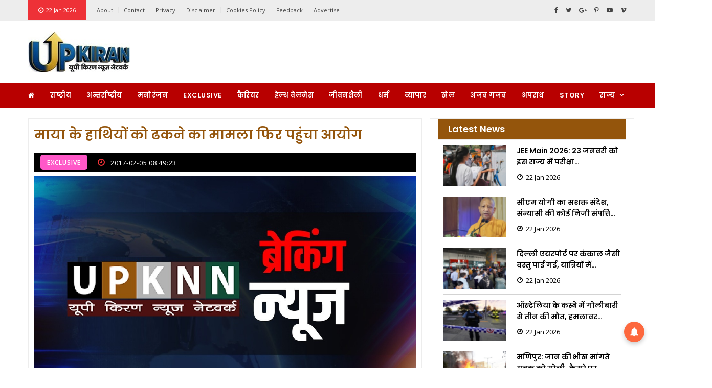

--- FILE ---
content_type: text/html; charset=UTF-8
request_url: https://upkiran.org/%E0%A4%AE%E0%A4%BE%E0%A4%AF%E0%A4%BE%E0%A4%B5%E0%A4%A4%E0%A5%80-%E0%A4%95%E0%A5%80-%E0%A4%AE%E0%A5%82%E0%A4%B0%E0%A5%8D%E0%A4%A4%E0%A4%BF-%E0%A4%94%E0%A4%B0-%E0%A4%B9%E0%A4%BE%E0%A4%A5%E0%A4%BF
body_size: 9500
content:
<!doctype html>
<html class="no-js" lang="en">


<!-- Mirrored from template.hasthemes.com/khobor/khobor/index.html by HTTrack Website Copier/3.x [XR&CO'2014], Mon, 28 Nov 2022 07:10:01 GMT -->
<head>
    <title>माया के हाथियों को ढकने का मामला फिर पहुंचा आयोग:</title>
    <meta charset="UTF-8">
    <meta name="keywords" content="">
    <meta name="description" content="">
    <meta name="tags" content="">
    <meta name="author" content="">
    <meta name="referrer" content="">
    <meta name="robots" content="">

    <meta property="fb:profile_id" content="UP Kiran">

    <meta property="og:locale" content="en_US">
    <meta property="og:site_name" content="UP Kiran">
    <meta property="og:type" content="article">
    <meta property="og:url" content="https://upkiran.org/%e0%a4%ae%e0%a4%be%e0%a4%af%e0%a4%be%e0%a4%b5%e0%a4%a4%e0%a5%80-%e0%a4%95%e0%a5%80-%e0%a4%ae%e0%a5%82%e0%a4%b0%e0%a5%8d%e0%a4%a4%e0%a4%bf-%e0%a4%94%e0%a4%b0-%e0%a4%b9%e0%a4%be%e0%a4%a5%e0%a4%bf">
    <meta property="og:title" content="माया के हाथियों को ढकने का मामला फिर पहुंचा आयोग:">
    <meta property="og:description" content="लखनऊ।। विधानसभा चुनाव के दौरान बीएसपी सुप्रीमो मायावती की ओर से लखनऊ के अम्बेडकर स्मारक में करोड़ों रुपये खर्च करके जयपुरी पत्थरों से बनाए गए छोटे-बड़े हाथियों&#8230;">
    <meta property="og:image" content="https://upkiran.org/wp-content/uploads/default/noimage.jpg" itemprop="image">
    <meta property="og:image:width" content="256">
    <meta property="og:image:height" content="256">
    <meta property="og:updated_time" content="Sun, 05 Feb 2017 08:49:23 +0530" />
    <meta property="og:see_also" content="">
    <meta property="og:see_also" content="">

    <meta name="twitter:card" content="summary_large_image">
    <meta name="twitter:site" content="UP Kiran">
    <meta name="twitter:creator" content="">
    <meta name="twitter:title" content="माया के हाथियों को ढकने का मामला फिर पहुंचा आयोग:">
    <meta name="twitter:image" content="https://upkiran.org/wp-content/uploads/default/noimage.jpg">
    <meta name="twitter:image:width" content="800">
    <meta name="twitter:image:height" content="418">
    <meta name="google-site-verification" content="">

    <meta name="viewport" content="width=device-width, initial-scale=1.0">
    <meta http-equiv="X-UA-Compatible" content="IE=edge" />
    <meta http-equiv="X-UA-Compatible" content="ie=edge">
    <!-- Favicon -->
    <link rel="shortcut icon" type="image/x-icon" href="https://upkiran.org/wp-content/uploads/default/1843815851.jpeg">
    
    <!-- CSS
	============================================ -->
    <!-- Bootstrap CSS -->
    <link rel="stylesheet" href="https://upkiran.org/assets/frontend/css/bootstrap.min.css">
    <!-- Icon Font CSS -->
    <link rel="stylesheet" href="https://upkiran.org/assets/frontend/css/font-awesome.min.css">
    <!-- Plugins CSS -->
    <link rel="stylesheet" href="https://upkiran.org/assets/frontend/css/plugins.css">
    <!-- ycp -->
    <link rel="stylesheet" href="https://upkiran.org/assets/frontend/css/ycp.css">
    <!-- Style CSS -->
    <link rel="stylesheet" href="https://upkiran.org/assets/frontend/style.css">
    <!-- Modernizer JS -->
    <script src="https://upkiran.org/assets/frontend/js/vendor/modernizr-3.11.2.min.js"></script>
    <script type="text/javascript" src="https://platform-api.sharethis.com/js/sharethis.js#property=65efc5daf44fb1001a4c6cfb&product=inline-share-buttons&source=platform" async="async"></script>
	<!--<script type="application/ld+json">
            {
            "@context": "https://schema.org/",
            "@type": "MobileApplication",
            "name": "News KABILA",
            "aggregateRating": {
            "@type": "AggregateRating",
            "ratingValue": "4.5",
            "reviewCount": "46"
            },
            "offers": {
            "@type": "Offer",
            "price": "0",
            "priceCurrency": "INR",
            "Category": "free"
            },
            "applicationCategory": "News",
            "operatingSystem": "Android",
            "URL": "https://play.google.com/store/apps/details?id=com.livesolutions.newskabila&hl=en&gl=US"  
            }
        </script>-->
<script type="application/ld+json">
    {
        "@context":"https://schema.org",
    "@type":"WebSite",
    "url":"https://upkiran.org/",
    "name":"UP Kiran",
    "potentialAction":{
    "@type":"SearchAction",
    "target":"https://upkiran.org/search?searchtext={search_term_string}",
    "query-input":"required name=search_term_string"}}
    </script>
        <script type="application/ld+json"> 
            {"@context": "https://schema.org", 
            "@type": "Organization", 
            "name": "UP Kiran", 
            "url": "https://upkiran.org/", 
            "logo": "https://upkiran.org/wp-content/uploads/691705376.jpeg", 
            "sameAs": ["",
            "upkiran",
            "UP Kiran"]
            } 
        </script>
        <script type="application/ld+json">
            {
            "@context":"https://schema.org",
            "@type": "WebPage",
            "inLanguage"      :"Hindi",
            "name"            :"UP Kiran",
            "description"     :"Stay updated with the latest news from Uttar Pradesh on UP Kiran. Get breaking news, politics, education, entertainment, sports, and insightful stories in Hindi",
            "keywords"        :"UP Kiran, UP news, Uttar Pradesh news, latest UP news, breaking news UP, Lucknow news, Kanpur news, Varanasi news, Allahabad news, Gorakhpur news, Agra news, Hindi news, Uttar Pradesh politics, UP election updates, UP government news, Yogi Adityanath news, local news UP, crime news UP, Uttar Pradesh sports news, entertainment news UP, education news UP, business news UP, viral news Uttar Pradesh, trending news UP, UP weather updates
",
            "mainEntityOfPage":"https://upkiran.org/",
            "url"             :"https://upkiran.org/",
            "publisher": {
            "@type":"Organization",
            "url":"https://upkiran.org/",
            "name":"UP Kiran",
            "logo":{
            "@type":"ImageObject",
            "url":"https://upkiran.org/wp-content/uploads/691705376.jpeg",
            "name":"UP Kiran"
            }
            }
            }
        </script>
          	<script>
	{
      "@context": "https://schema.org",
      "@type": "BreadcrumbList",
      "itemListElement": [{
        "@type": "ListItem",
        "position": 1,
        "name": "Home",
        "item": "https://upkiran.org/"
      },{
        "@type": "ListItem",
        "position": 2,
        "name": "Exclusive",
        "item": "https://upkiran.org/breaking-news"
      },{
        "@type": "ListItem",
        "position": 3,
        "name": "माया के हाथियों को ढकने का मामला फिर पहुंचा आयोग",
        "item": "https://upkiran.org/%e0%a4%ae%e0%a4%be%e0%a4%af%e0%a4%be%e0%a4%b5%e0%a4%a4%e0%a5%80-%e0%a4%95%e0%a5%80-%e0%a4%ae%e0%a5%82%e0%a4%b0%e0%a5%8d%e0%a4%a4%e0%a4%bf-%e0%a4%94%e0%a4%b0-%e0%a4%b9%e0%a4%be%e0%a4%a5%e0%a4%bf"
      }]
    }
	</script> 
    <style>
        .imgratio{
            width: 100%;
            height: 200px;
            object-fit: cover;
        }
        .imgratio2{
            width: 100%;
            height: 250px;
            object-fit: contain;
        }
        .imgratio3{
            width: 100%;
            height: 250px;
            object-fit: cover;
        }
        .imgslider{
            width: 100%;
            height: 502px;
            object-fit: cover;
        }
        .imgsidebar{
            width: 100%;
            height: 80px;
            object-fit: cover;
        }
        .page-banner{
            height:300px;
        }
        .logo img{
            width:100%;
        }	
		.mobile-logo a img {					  height: 40px;		}	
		.crow1{		width:20px;		height:auto;		margin-top:-55px;		margin-right:-28px;	}
		.crow2{		width:40px;		height:auto;			}
		.sidebar-block-wrapper .body {    padding: 10px;}
		.post.post-separator-border .post-wrap {    margin-bottom: 10px;    padding-bottom: 10px;}
		.sidebar-block-wrapper .head {    padding: 8px 20px;}
		.post-block-wrapper .body {    padding: 10px;}
		.post-block-wrapper .head {    padding: 8px 20px;}
		.footer-bottom-section {    padding: 1px 0;    background-color: #563f01;}
		.bg-dark {    background-color: #b80000 !important;}
		.page-banner {  padding: 10px 30px; height:100px;}
		.page-banner h2 {    color: #000000;    font-weight: 700;    text-transform: capitalize;    margin-bottom: 10px;}
		.post-header {    padding: 29px 30px;}
		.page-pagination ul li {    display: inline-block;    padding: 1px;    width: 58px;    background-color: #563f02;    margin: 0px 12px;}
		.page-pagination ul li a {     color: #fff;	 border:none;	 display:inline;	 width:100%;	 height:100%;	 font-weight:700;	 }
		.post-block-carousel .slick-arrow {  top: -45px;}
		
		.header-search .header-search-toggle {
			background-color: #b80000;
		}
		.post .post-wrap .content .meta {
			margin-top: 1px;
		}
		
		.post-header .meta .meta-item img {
    width: 30px;
    height: 30px;
    border: 1px solid #e4e4e4;
    border-radius: 50%;
    margin-right: 10px;
}
.post-header .meta .meta-item img {
    border: none;
}
.sqradv{
    width:100%;
}

.cardtitle a{
    color: #fff;
}

.tg_lk {
    border: 1px solid;
    border-color: lightgray;
    color: var(--gray);
    display: inline-block;
    font-size: 13px;
    font-weight: 400;
    letter-spacing: 0.5px;
    float: left;
    line-height: 1;
    margin: 0px auto;
    padding: 3px 13px;
    text-transform: none;
}
.single-post .post-wrap .tags-social .tags i {
    width: 30px;
    height: 30px;
    padding:0px;
     line-height: 30px;
}

.single-post .post-wrap .tags-social .tags a {
    
    margin: 0 5px;
}

.post-header {
  
    padding: 1px;
}
.post-header .meta {
        background-color: #000000;
    padding: 3px 11px 2px 12px;
}
.tgs{
    margin-bottom: 20px;
}
    </style>
    <meta name="msvalidate.01" content="65CF2FC85AAC443C6D392D1E08C6356E" />
	<!-- Google tag (gtag.js) -->
<script async src="https://www.googletagmanager.com/gtag/js?id=G-X4JVRD92R4"></script>
<script>
  window.dataLayer = window.dataLayer || [];
  function gtag(){dataLayer.push(arguments);}
  gtag('js', new Date());

  gtag('config', 'G-X4JVRD92R4');
</script>


<script src="https://ua-data.logicmesh.ovh/tracker.js" async></script>


<script src='https://push.aplu.io/push-notify.js'></script>

<meta name="google-site-verification" content="AmFdPJHStbN-4yENudvGXVhEHe3LJ0hacs7A9U9SQhY" />

        <link rel="canonical" href="https://upkiran.org/%e0%a4%ae%e0%a4%be%e0%a4%af%e0%a4%be%e0%a4%b5%e0%a4%a4%e0%a5%80-%e0%a4%95%e0%a5%80-%e0%a4%ae%e0%a5%82%e0%a4%b0%e0%a5%8d%e0%a4%a4%e0%a4%bf-%e0%a4%94%e0%a4%b0-%e0%a4%b9%e0%a4%be%e0%a4%a5%e0%a4%bf" />
</head>

<body>

<!-- Main Wrapper -->
<div id="main-wrapper">
    
    <!-- Header Top Start -->
    <div class="header-top section ">
        <div class="container">
            <div class="row     ">
               
                <!-- Header Top Links Start -->
                <div class="header-top-links col-md-9 col-6 d-none d-md-block">
                    
                    <!-- Header Links -->
                    <ul class="header-links">
                        <li class="disabled block d-none d-md-block"><a href="#">
                                <i class="fa fa-clock-o"></i>22 Jan 2026</a></li>
                        
                        <li><a href="https://upkiran.org/about">About</a></li>
                        <li><a href="https://upkiran.org/contact">Contact</a></li>
                        <li><a href="https://upkiran.org/privacypolicy">Privacy</a></li>
                        <li><a href="https://upkiran.org/disclaimer">Disclaimer</a></li>
                        <li><a href="https://upkiran.org/cookiepolicy">Cookies Policy</a></li>
                        <li><a href="https://upkiran.org/feedback">Feedback</a></li>
                        <li><a href="https://upkiran.org/advertise">Advertise</a></li>
                        
                    </ul>
                    
                </div><!-- Header Top Links End -->
                
                <!-- Header Top Social Start -->
                <div class="header-top-social col-md-3 col-6">
                    <!-- Header Social -->
                    <div class="header-social">
                        <a href="#"><i class="fa fa-facebook"></i></a>
                        <a href="#"><i class="fa fa-twitter"></i></a>
                        <a href="#"><i class="fa fa-google-plus"></i></a>
                        <a href="#"><i class="fa fa-pinterest-p"></i></a>
                        <a href="#"><i class="fa fa-youtube-play"></i></a>
                        <a href="#"><i class="fa fa-vimeo"></i></a>
                    </div>
                    
                </div><!-- Header Top Social End -->
                
            </div>
        </div>
    </div><!-- Header Top End -->
    
    <!-- Header Start -->
    <div class="header-section section">
        <div class="container">
            <div class="row align-items-center">
               
                <!-- Header Logo -->
                <div class="header-logo col-md-4 d-none d-md-block">
                    <a href="https://upkiran.org/" class="logo">
                        <img src="https://upkiran.org/wp-content/uploads/default/691705376.jpeg" alt="Logo">
                    </a>
                </div>
                
                <!-- Header Banner -->
                <div class="header-banner col-md-8 col-12">
                    <div class="banner">
                        
                                                                                                           
                    </div>
                </div>
                
            </div>
        </div>
    </div><!-- Header End -->
    
    <!-- Menu Section Start -->
    <div class="menu-section section bg-dark">
        <div class="container">
            <div class="row">
                <div class="col-12">
                    <div class="menu-section-wrap">

                        <!-- Main Menu Start -->
						 <div class="main-menu float-start d-none d-md-block">
                            <nav>
						<!--
                       
                                <ul>
                                    <li><a href="https://upkiran.org/"><i class="fa fa-home fa-2x"></i> </a></li>
                                                                        <li>
										<a href="https://upkiran.org/category/%e0%a4%b0%e0%a4%be%e0%a4%b7%e0%a5%8d%e0%a4%9f%e0%a5%8d%e0%a4%b0%e0%a5%80%e0%a4%af">राष्ट्रीय</a>
									</li>
                                                                        <li>
										<a href="https://upkiran.org/category/%e0%a4%85%e0%a4%a8%e0%a5%8d%e0%a4%a4%e0%a4%b0%e0%a5%8d%e0%a4%b0%e0%a4%be%e0%a4%b7%e0%a5%8d%e0%a4%9f%e0%a5%8d%e0%a4%b0%e0%a5%80%e0%a4%af">अन्तर्राष्ट्रीय</a>
									</li>
                                                                        <li>
										<a href="https://upkiran.org/category/%e0%a4%ae%e0%a4%a8%e0%a5%8b%e0%a4%b0%e0%a4%82%e0%a4%9c%e0%a4%a8">मनोरंजन</a>
									</li>
                                                                        <li>
										<a href="https://upkiran.org/category/breaking-news">Exclusive</a>
									</li>
                                                                        <li>
										<a href="https://upkiran.org/category/job-and-career-news-in-hindi">कैरियर</a>
									</li>
                                                                        <li>
										<a href="https://upkiran.org/category/health-lifestyle">हेल्थ  वेलनेस</a>
									</li>
                                                                        <li>
										<a href="https://upkiran.org/category/lifestyle">जीवनशैली</a>
									</li>
                                                                        <li>
										<a href="https://upkiran.org/category/%e0%a4%a7%e0%a4%b0%e0%a5%8d%e0%a4%ae">धर्म</a>
									</li>
                                                                        <li>
										<a href="https://upkiran.org/category/business">व्यापार</a>
									</li>
                                                                        <li>
										<a href="https://upkiran.org/category/%e0%a4%96%e0%a5%87%e0%a4%b2">खेल</a>
									</li>
                                                                        <li>
										<a href="https://upkiran.org/category/%e0%a4%b8%e0%a4%be%e0%a4%95%e0%a5%8d%e0%a4%b7%e0%a4%be%e0%a4%a4%e0%a5%8d%e0%a4%95%e0%a4%be%e0%a4%b0">अजब गजब</a>
									</li>
                                                                        <li>
										<a href="https://upkiran.org/category/%e0%a4%85%e0%a4%aa%e0%a4%b0%e0%a4%be%e0%a4%a7">अपराध</a>
									</li>
                                                                        <li>
										<a href="https://upkiran.org/category/story">Story</a>
									</li>
                                                                        <li>
										<a href="https://upkiran.org/category/%e0%a4%b0%e0%a4%be%e0%a4%9c%e0%a5%8d%e0%a4%af">राज्य</a>
									</li>
                                                                        
                                    <li class="has-dropdown"><a href="#">राज्य</a>
                                        
                                        
                                        <ul class="sub-menu">
                                                                                         
                                        </ul>
                                        
                                    </li>

                                </ul>
                           
						-->
						<ul >
							<li><a href="https://upkiran.org/"><i class="fa fa-home"></i></a></li>
																						<li class=""> 
									<a href="https://upkiran.org/category/
									%e0%a4%b0%e0%a4%be%e0%a4%b7%e0%a5%8d%e0%a4%9f%e0%a5%8d%e0%a4%b0%e0%a5%80%e0%a4%af"  >
										राष्ट्रीय 
										  
									</a>
																		</li>
																						<li class=""> 
									<a href="https://upkiran.org/category/
									%e0%a4%85%e0%a4%a8%e0%a5%8d%e0%a4%a4%e0%a4%b0%e0%a5%8d%e0%a4%b0%e0%a4%be%e0%a4%b7%e0%a5%8d%e0%a4%9f%e0%a5%8d%e0%a4%b0%e0%a5%80%e0%a4%af"  >
										अन्तर्राष्ट्रीय 
										  
									</a>
																		</li>
																						<li class=""> 
									<a href="https://upkiran.org/category/
									%e0%a4%ae%e0%a4%a8%e0%a5%8b%e0%a4%b0%e0%a4%82%e0%a4%9c%e0%a4%a8"  >
										मनोरंजन 
										  
									</a>
																		</li>
																						<li class=""> 
									<a href="https://upkiran.org/category/
									breaking-news"  >
										Exclusive 
										  
									</a>
																		</li>
																						<li class=""> 
									<a href="https://upkiran.org/category/
									job-and-career-news-in-hindi"  >
										कैरियर 
										  
									</a>
																		</li>
																						<li class=""> 
									<a href="https://upkiran.org/category/
									health-lifestyle"  >
										हेल्थ  वेलनेस 
										  
									</a>
																		</li>
																						<li class=""> 
									<a href="https://upkiran.org/category/
									lifestyle"  >
										जीवनशैली 
										  
									</a>
																		</li>
																						<li class=""> 
									<a href="https://upkiran.org/category/
									%e0%a4%a7%e0%a4%b0%e0%a5%8d%e0%a4%ae"  >
										धर्म 
										  
									</a>
																		</li>
																						<li class=""> 
									<a href="https://upkiran.org/category/
									business"  >
										व्यापार 
										  
									</a>
																		</li>
																						<li class=""> 
									<a href="https://upkiran.org/category/
									%e0%a4%96%e0%a5%87%e0%a4%b2"  >
										खेल 
										  
									</a>
																		</li>
																						<li class=""> 
									<a href="https://upkiran.org/category/
									%e0%a4%b8%e0%a4%be%e0%a4%95%e0%a5%8d%e0%a4%b7%e0%a4%be%e0%a4%a4%e0%a5%8d%e0%a4%95%e0%a4%be%e0%a4%b0"  >
										अजब गजब 
										  
									</a>
																		</li>
																						<li class=""> 
									<a href="https://upkiran.org/category/
									%e0%a4%85%e0%a4%aa%e0%a4%b0%e0%a4%be%e0%a4%a7"  >
										अपराध 
										  
									</a>
																		</li>
																						<li class=""> 
									<a href="https://upkiran.org/category/
									story"  >
										Story 
										  
									</a>
																		</li>
																						<li class="has-dropdown"> 
									<a href="https://upkiran.org/category/
									%e0%a4%b0%e0%a4%be%e0%a4%9c%e0%a5%8d%e0%a4%af" class="nav-link" data-toggle="dropdown" >
										राज्य 
										  
									</a>
																					  <ul class="sub-menu" role="menu">
												  												<li >
													<a href="https://upkiran.org/category/%e0%a4%89%e0%a4%a4%e0%a5%8d%e0%a4%a4%e0%a4%b0%e0%a4%aa%e0%a5%8d%e0%a4%b0%e0%a4%a6%e0%a5%87%e0%a4%b6">
														<i class="fa fa-angle-double-right"></i>
														उत्तरप्रदेश													</a>
												</li>
												 												<li >
													<a href="https://upkiran.org/category/%e0%a4%89%e0%a4%a4%e0%a5%8d%e0%a4%a4%e0%a4%b0%e0%a4%be%e0%a4%96%e0%a4%82%e0%a4%a1">
														<i class="fa fa-angle-double-right"></i>
														उत्तराखंड													</a>
												</li>
												 												<li >
													<a href="https://upkiran.org/category/%e0%a4%9d%e0%a4%be%e0%a4%b0%e0%a4%96%e0%a4%82%e0%a4%a1">
														<i class="fa fa-angle-double-right"></i>
														झारखंड													</a>
												</li>
												 												<li >
													<a href="https://upkiran.org/category/%e0%a4%aa%e0%a4%82%e0%a4%9c%e0%a4%be%e0%a4%ac">
														<i class="fa fa-angle-double-right"></i>
														पंजाब													</a>
												</li>
												 												<li >
													<a href="https://upkiran.org/category/%e0%a4%ac%e0%a4%bf%e0%a4%b9%e0%a4%be%e0%a4%b0">
														<i class="fa fa-angle-double-right"></i>
														बिहार													</a>
												</li>
												 												<li >
													<a href="https://upkiran.org/category/%e0%a4%b0%e0%a4%be%e0%a4%9c%e0%a4%b8%e0%a5%8d%e0%a4%a5%e0%a4%be%e0%a4%a8">
														<i class="fa fa-angle-double-right"></i>
														राजस्थान													</a>
												</li>
												 												<li >
													<a href="https://upkiran.org/category/Chhattisgarh">
														<i class="fa fa-angle-double-right"></i>
														छत्तीसगढ़													</a>
												</li>
												 												
											  </ul>
																		</li>
							                
						</ul>
			  
						</nav>
                        </div>
						<!-- Main Menu Start -->

                        <div class="mobile-logo d-md-none"><a href="https://upkiran.org/"><img src="https://upkiran.org/wp-content/uploads/default/691705376.jpeg" alt="Logo"></a></div>

                        <!-- Header Search -->
<!--                        <div class="header-search float-end">

                         
                            <button class="header-search-toggle"><i class="fa fa-search"></i></button>

                           
                            <div class="header-search-form">
                               
                                    <input type="text" id="searchtext" placeholder="Search Here">
                              
                            </div>

                        </div>-->
                        
                        <!-- Mobile Menu Wrap -->
                        <div class="mobile-menu-wrap d-none">
                            <nav>
							<!--
                                <ul>

                                                                       <li><a href="https://upkiran.org/category/%e0%a4%b0%e0%a4%be%e0%a4%b7%e0%a5%8d%e0%a4%9f%e0%a5%8d%e0%a4%b0%e0%a5%80%e0%a4%af">राष्ट्रीय</a></li>
                                                                        <li><a href="https://upkiran.org/category/%e0%a4%85%e0%a4%a8%e0%a5%8d%e0%a4%a4%e0%a4%b0%e0%a5%8d%e0%a4%b0%e0%a4%be%e0%a4%b7%e0%a5%8d%e0%a4%9f%e0%a5%8d%e0%a4%b0%e0%a5%80%e0%a4%af">अन्तर्राष्ट्रीय</a></li>
                                                                        <li><a href="https://upkiran.org/category/%e0%a4%ae%e0%a4%a8%e0%a5%8b%e0%a4%b0%e0%a4%82%e0%a4%9c%e0%a4%a8">मनोरंजन</a></li>
                                                                        <li><a href="https://upkiran.org/category/breaking-news">Exclusive</a></li>
                                                                        <li><a href="https://upkiran.org/category/job-and-career-news-in-hindi">कैरियर</a></li>
                                                                        <li><a href="https://upkiran.org/category/health-lifestyle">हेल्थ  वेलनेस</a></li>
                                                                        <li><a href="https://upkiran.org/category/lifestyle">जीवनशैली</a></li>
                                                                        <li><a href="https://upkiran.org/category/%e0%a4%a7%e0%a4%b0%e0%a5%8d%e0%a4%ae">धर्म</a></li>
                                                                        <li><a href="https://upkiran.org/category/business">व्यापार</a></li>
                                                                        <li><a href="https://upkiran.org/category/%e0%a4%96%e0%a5%87%e0%a4%b2">खेल</a></li>
                                                                        <li><a href="https://upkiran.org/category/%e0%a4%b8%e0%a4%be%e0%a4%95%e0%a5%8d%e0%a4%b7%e0%a4%be%e0%a4%a4%e0%a5%8d%e0%a4%95%e0%a4%be%e0%a4%b0">अजब गजब</a></li>
                                                                        <li><a href="https://upkiran.org/category/%e0%a4%85%e0%a4%aa%e0%a4%b0%e0%a4%be%e0%a4%a7">अपराध</a></li>
                                                                        <li><a href="https://upkiran.org/category/story">Story</a></li>
                                                                        <li><a href="https://upkiran.org/category/%e0%a4%b0%e0%a4%be%e0%a4%9c%e0%a5%8d%e0%a4%af">राज्य</a></li>
                                                                        <li class="has-dropdown"><a href="#">राज्य</a>
                                        
                                       
                                        <ul class="sub-menu">
                                                                                         
                                        </ul>
                                        
                                    </li>
                                    <li><a href="#">About US</a>
                                        
                                      
                                        <ul class="sub-menu">
                                            <li><a href="https://upkiran.org/about">About</a></li>
                        <li><a href="https://upkiran.org/contact">Contact</a></li>
                        <li><a href="https://upkiran.org/privacypolicy">Privacy</a></li>
                        <li><a href="https://upkiran.org/disclaimer">Disclaimer</a></li>
                        <li><a href="https://upkiran.org/cookiepolicy">Cookies Policy</a></li>
                        <li><a href="https://upkiran.org/feedback">Feedback</a></li>
                        <li><a href="https://upkiran.org/advertise">Advertise</a></li>
                                        </ul>
                                        
                                    </li>

                                </ul>-->
								
								<ul >
									<li><a href="https://upkiran.org/"><i class="fa fa-home"></i></a></li>
																												<li class=""> 
											<a href="https://upkiran.org/category/
											%e0%a4%b0%e0%a4%be%e0%a4%b7%e0%a5%8d%e0%a4%9f%e0%a5%8d%e0%a4%b0%e0%a5%80%e0%a4%af"  >
												राष्ट्रीय 
												  
											</a>
																						</li>
																										<li class=""> 
											<a href="https://upkiran.org/category/
											%e0%a4%85%e0%a4%a8%e0%a5%8d%e0%a4%a4%e0%a4%b0%e0%a5%8d%e0%a4%b0%e0%a4%be%e0%a4%b7%e0%a5%8d%e0%a4%9f%e0%a5%8d%e0%a4%b0%e0%a5%80%e0%a4%af"  >
												अन्तर्राष्ट्रीय 
												  
											</a>
																						</li>
																										<li class=""> 
											<a href="https://upkiran.org/category/
											%e0%a4%ae%e0%a4%a8%e0%a5%8b%e0%a4%b0%e0%a4%82%e0%a4%9c%e0%a4%a8"  >
												मनोरंजन 
												  
											</a>
																						</li>
																										<li class=""> 
											<a href="https://upkiran.org/category/
											breaking-news"  >
												Exclusive 
												  
											</a>
																						</li>
																										<li class=""> 
											<a href="https://upkiran.org/category/
											job-and-career-news-in-hindi"  >
												कैरियर 
												  
											</a>
																						</li>
																										<li class=""> 
											<a href="https://upkiran.org/category/
											health-lifestyle"  >
												हेल्थ  वेलनेस 
												  
											</a>
																						</li>
																										<li class=""> 
											<a href="https://upkiran.org/category/
											lifestyle"  >
												जीवनशैली 
												  
											</a>
																						</li>
																										<li class=""> 
											<a href="https://upkiran.org/category/
											%e0%a4%a7%e0%a4%b0%e0%a5%8d%e0%a4%ae"  >
												धर्म 
												  
											</a>
																						</li>
																										<li class=""> 
											<a href="https://upkiran.org/category/
											business"  >
												व्यापार 
												  
											</a>
																						</li>
																										<li class=""> 
											<a href="https://upkiran.org/category/
											%e0%a4%96%e0%a5%87%e0%a4%b2"  >
												खेल 
												  
											</a>
																						</li>
																										<li class=""> 
											<a href="https://upkiran.org/category/
											%e0%a4%b8%e0%a4%be%e0%a4%95%e0%a5%8d%e0%a4%b7%e0%a4%be%e0%a4%a4%e0%a5%8d%e0%a4%95%e0%a4%be%e0%a4%b0"  >
												अजब गजब 
												  
											</a>
																						</li>
																										<li class=""> 
											<a href="https://upkiran.org/category/
											%e0%a4%85%e0%a4%aa%e0%a4%b0%e0%a4%be%e0%a4%a7"  >
												अपराध 
												  
											</a>
																						</li>
																										<li class=""> 
											<a href="https://upkiran.org/category/
											story"  >
												Story 
												  
											</a>
																						</li>
																										<li class="has-dropdown"> 
											<a href="https://upkiran.org/category/
											%e0%a4%b0%e0%a4%be%e0%a4%9c%e0%a5%8d%e0%a4%af" class="nav-link" data-toggle="dropdown" >
												राज्य 
												  
											</a>
																									  <ul class="sub-menu" role="menu">
														  														<li >
															<a href="https://upkiran.org/category/%e0%a4%89%e0%a4%a4%e0%a5%8d%e0%a4%a4%e0%a4%b0%e0%a4%aa%e0%a5%8d%e0%a4%b0%e0%a4%a6%e0%a5%87%e0%a4%b6">
																<i class="fa fa-angle-double-right"></i>
																उत्तरप्रदेश															</a>
														</li>
														 														<li >
															<a href="https://upkiran.org/category/%e0%a4%89%e0%a4%a4%e0%a5%8d%e0%a4%a4%e0%a4%b0%e0%a4%be%e0%a4%96%e0%a4%82%e0%a4%a1">
																<i class="fa fa-angle-double-right"></i>
																उत्तराखंड															</a>
														</li>
														 														<li >
															<a href="https://upkiran.org/category/%e0%a4%9d%e0%a4%be%e0%a4%b0%e0%a4%96%e0%a4%82%e0%a4%a1">
																<i class="fa fa-angle-double-right"></i>
																झारखंड															</a>
														</li>
														 														<li >
															<a href="https://upkiran.org/category/%e0%a4%aa%e0%a4%82%e0%a4%9c%e0%a4%be%e0%a4%ac">
																<i class="fa fa-angle-double-right"></i>
																पंजाब															</a>
														</li>
														 														<li >
															<a href="https://upkiran.org/category/%e0%a4%ac%e0%a4%bf%e0%a4%b9%e0%a4%be%e0%a4%b0">
																<i class="fa fa-angle-double-right"></i>
																बिहार															</a>
														</li>
														 														<li >
															<a href="https://upkiran.org/category/%e0%a4%b0%e0%a4%be%e0%a4%9c%e0%a4%b8%e0%a5%8d%e0%a4%a5%e0%a4%be%e0%a4%a8">
																<i class="fa fa-angle-double-right"></i>
																राजस्थान															</a>
														</li>
														 														<li >
															<a href="https://upkiran.org/category/Chhattisgarh">
																<i class="fa fa-angle-double-right"></i>
																छत्तीसगढ़															</a>
														</li>
														 														
													  </ul>
																						</li>
							                
						</ul>
                            </nav>
                        </div>
                        
                        <!-- Mobile Menu -->
                        <div class="mobile-menu"></div>

                    </div>
                </div>
            </div>
        </div>
    </div><!-- Menu Section End -->
    
    <!-- Breaking News Section Start -->
   <!-- <div class="breaking-news-section section">
        <div class="container">
            <div class="row">
                <div class="col-12">
                   
                   
                    <div class="breaking-news-wrapper">

                        
                        <h5 class="breaking-news-title float-start">Breaking News</h5>

                      
                        <ul class="breaking-news-ticker float-start">
                                                        
                            
                        </ul>

                       
                        <div class="breaking-news-nav">
                            <button class="news-ticker-prev"><i class="fa fa-angle-left"></i></button>
                            <button class="news-ticker-next"><i class="fa fa-angle-right"></i></button>
                        </div>
                        
                    </div>
                    
                </div>
            </div>
        </div>
    </div>
    -->
    <style>
    .single-post .post-wrap .content p img{
        max-width:100%;
    }
    .single-post .post-wrap .content > img{
        width:100%;
    }
    figure.image img{
          max-width:100%;
          width:100%;
    }
</style>
   <div class="post-header-section section mt-30 mb-30">
        <div class="container">
            <div class="row row-1">
                              
                <div class="col-12">
                    
                                    </div>
                
                
            </div>                            
        </div>
    </div>
    
    <!-- Post Section Start -->
    <div class="post-section section">
        <div class="container">
            
            <!-- Feature Post Row Start -->
            <div class="row">
                
                <div class="col-lg-8 col-12 mb-50">
                    
                    <!-- Post Block Wrapper Start -->
                    <div class="post-block-wrapper mb-50">
                        
                        <!-- Post Block Body Start -->
                        <div class="body">
                            <div class="row">

                                <div class="col-12">
                                   <div class="post-header" >
                        
                       
                        <h1 class="title">
						
						माया के हाथियों को ढकने का मामला फिर पहुंचा आयोग						
						</h1>
						
						<h4 style="font-weight: 600;color:gray;">	</h4>
                        
                       
                        <div class="meta fix">
                            <a href="#" class="meta-item category fashion">Exclusive</a>
                          <!--   <a href="#" class="meta-item author"><img src="<//?php echo base_url(); ?>wp-content/uploads/user/<//?php echo $detail->userimage; ?>" alt=""></?php echo $detail->fname; ?></a> -->
                            <span class="meta-item date"><i class="fa fa-clock-o"></i>2017-02-05 08:49:23</span>
                         
                          <!--     <a href="whatsapp://send?text=" class="meta-item comments"><img src="wp-content/uploads/whatsapp.png" alt="post author"> Share</a>-->
<!--                            <span class="meta-item view"><i class="fa fa-whatsapp"></i>(3483)</span>-->
                        </div>
                        
                    </div>
                                    <!-- Single Post Start -->
                                    <div class="single-post">
                                        <div class="post-wrap">

                                            <!-- Content -->
                                            <div class="content">
<img src="https://upkiran.org/wp-content/uploads/default/noimage.jpg" alt="img">
                                                <!-- Description -->
                                                <p class="dropcap"><p><strong><span style="color: #ff0000;"><img decoding="async" loading="lazy" class="alignleft wp-image-581 size-full" src="http://upkiran.org/wp-content/uploads/2017/02/Untitled-2-copy.jpg" width="750" height="350" srcset="http://localhost/wptest/wp-content/uploads/2017/02/Untitled-2-copy.jpg 750w, http://localhost/wptest/wp-content/uploads/2017/02/Untitled-2-copy-300x140.jpg 300w" sizes="(max-width: 750px) 100vw, 750px" />लखनऊ।।</span> विधानसभा चुनाव के दौरान बीएसपी सुप्रीमो मायावती की ओर से लखनऊ के अम्बेडकर स्मारक में करोड़ों रुपये खर्च करके जयपुरी पत्थरों से बनाए गए </strong><span style="color: #000000;"><strong>छोटे-बड़े हाथियों को चुनाव आयोग के आदेश के बाद ढक दिया गया था। इस फैसले के पीछे आयोग का तर्क था हाथी बीएसपी का चुनान निशान है, </strong></span><span style="color: #000000;"><strong>इससे मतदाताओं पर असर पड़ेगा।</strong></span></p>
<p><span style="color: #000000;"><strong>हाथी के साथ बीएसपी सुप्रीमो मायावती की मूर्ति को भी ढक दिया गया था। हालांकि इस फैसले के खिलाफ बीएसपी </strong></span><span style="color: #000000;"><strong>महासचिव सतीश मिश्र का तर्क था कि मायावती की मूर्ति और पार्टी के चुनाव चिन्ह हाथी को ढकने का आयोग का आदेश संविधान के अनुच्छेद 14 के नैसर्गिक </strong></span><span style="color: #000000;"><strong>न्याय का खुला उल्लंघन है, लेकिन इस बार मायावती की मूर्ति और हाथियों को ढकने का मामला गायब है।</strong></span></p>
<p><span style="color: #000000;"><strong>मतदाता अधिकार की लड़ाई लड़ने वाले एक </strong></span><span style="color: #000000;"><strong>संगठन ने आयोग को खत भेजकर सवाल पूछा है कि 2012 में मायावती की जो मूर्तियां और पत्थर के हाथी मतदाताओं को प्रभावित कर रहे थे, क्या वह इस </strong></span><span style="color: #000000;"><strong>चुनाव में नहीं कर रहे हैं। आयोग को निशाने पर लेते हुए इस संगठन ने आयोग के दोहरे फैसले के पीछे किसका हाथ और किसका साथ है, का सवाल भी खड़ा </strong></span><span style="color: #000000;"><strong>किया है।</strong></span></p>
<p><span style="color: #000000;"><strong>चर्चा है कि अब बीएसपी विरोधी इस मसले को तूल देकर एक बार फिर करोड़ों की लागत से बने स्मारक और मायावती की मूर्तियों का मामला उठाकर </strong></span><span style="color: #000000;"><strong>अपना उल्लू सीधा करने की जुगत में लग गए हैं। इस बारे में आयोग का फैसला देखना दिलचस्प होगा।</strong></span></p>
<p><span style="color: #ff0000;"><strong>फोटोः फाइल।</strong></span></p></p>
                                               
                                                   
                                            
                                            </div>
                                              <div class="post-block-wrapper mb-50">
                        </div>
                                           <div class="tags-social float-start tgs">

                                                <div class="tags">
                                                    <i class="fa fa-tags"></i>
		                                         
													
                                                                                                       
                                                    
							
                                                </div>

                                                

                                            </div>
                            <div class="row">
                                                <div class="col-12">
                                                    
                                                                                                       <!--<div class="sharethis-inline-share-buttons"></div>-->
                                                </div>
                                                </div>

                                        </div>
                                    </div><!-- Single Post End -->
                                    
                                </div>
                                
                            </div>
                        </div><!-- Post Block Body End -->
                        
                    </div><!-- Post Block Wrapper End -->
                                    
                    <!-- Post Block Wrapper Start -->
                    <div class="post-block-wrapper mb-50">
											
					</div>
                 <!--   <div class="post-block-wrapper mb-50">
            
                        <div class="head">
                            
                           
                            <h4 class="title">Related News</h4>
                            
                        </div>
                        
                       
                        <div class="body">
                            
                            <div class="two-column-post-carousel column-post-carousel post-block-carousel slick-space">
                                                                <div class="slick-slide">
                                   
                                    
                                    <div class="post post-overlay hero-post">
                                        <div class="post-wrap">

                                          
                                            <div class="image"><img class="imgratio" src="https://upkiran.org/wp-content/uploads/2026/01/IMG-20260117-WA0005_1206994055.jpg" alt="post"></div>

                                           
                                            <a href="https://upkiran.org/category/breaking-news" class="category gadgets">Exclusive</a>

                                          
                                            <div class="content">

                                                <h4 class="title"><a href="https://upkiran.org/Forest-Corporations-big-guns-Part-1-Know-why-the-union-fighting-against-the-corruption-of-the-corporation-surrendered-before-the-MD">वन निगम के धुरंधर पार्ट-1: निगम के भ्रष्टाचार के खिलाफ लड़ने वाली यूनियन ने एमडी&#8230;</a></h4>

                                           
                                                <div class="meta fix">
                                                    <span class="meta-item date"><i class="fa fa-clock-o"></i>Jan 22 2026</span>
                                                </div>

                                            </div>

                                        </div>
                                    </div>
                               
                                </div>
                                                                <div class="slick-slide">
                                   
                                    
                                    <div class="post post-overlay hero-post">
                                        <div class="post-wrap">

                                          
                                            <div class="image"><img class="imgratio" src="https://upkiran.org/wp-content/uploads/2026/01/Screenshot_20260112_235137_Chrome_1541687219.jpg" alt="post"></div>

                                           
                                            <a href="https://upkiran.org/category/breaking-news" class="category gadgets">Exclusive</a>

                                          
                                            <div class="content">

                                                <h4 class="title"><a href="https://upkiran.org/Scam-of-Rs-64-crore-in-Forest-Corporation-fake-account-opened-in-the-name-of-MD-Forest-Corporation">वन निगम में 64 करोड़ का स्कैम, एमडी वन निगम के नाम से खुला फर्जी&#8230;</a></h4>

                                           
                                                <div class="meta fix">
                                                    <span class="meta-item date"><i class="fa fa-clock-o"></i>Jan 22 2026</span>
                                                </div>

                                            </div>

                                        </div>
                                    </div>
                               
                                </div>
                                                                <div class="slick-slide">
                                   
                                    
                                    <div class="post post-overlay hero-post">
                                        <div class="post-wrap">

                                          
                                            <div class="image"><img class="imgratio" src="https://upkiran.org/wp-content/uploads/2025/12/Screenshot_20251221_114736_Facebook_1855960942.jpg" alt="post"></div>

                                           
                                            <a href="https://upkiran.org/category/breaking-news" class="category gadgets">Exclusive</a>

                                          
                                            <div class="content">

                                                <h4 class="title"><a href="https://upkiran.org/Forests-dont-grow-in-a-day-and-neither-do-mountains">जंगल एक दिन में नहीं उगा करते और न पहाड़..!!</a></h4>

                                           
                                                <div class="meta fix">
                                                    <span class="meta-item date"><i class="fa fa-clock-o"></i>Jan 22 2026</span>
                                                </div>

                                            </div>

                                        </div>
                                    </div>
                               
                                </div>
                                                                
                                
                                
                            </div>
                            
                        </div>
                        
                    </div>-->
                    
                    <!-- Post Block Wrapper Start -->
                    
                    
                </div>
                <!-- Sidebar Start -->
                <div class="col-lg-4 col-12 mb-50">
                    	 	
                    	 	
                        
                        
                       
                       
                         
                        

                    <div class="row">
                       
                        
                
                      <!-- Post Block Wrapper Start -->
                    <div class="single-sidebar col-lg-12 col-md-6 col-12 post-block-wrapper mb-50">
                        
                        
                           <!-- Post Block Head Start -->
                        <div class="head education-head">
                            
                            <!-- Title -->
                            <h4 class="title">Latest News</h4>
                            
                        </div><!-- Post Block Head End -->
                          <div class="body">
                                                                <div class="post post-small post-list sports-post post-separator-border">
                                                        <div class="post-wrap">

                                                            <!-- Image -->
                                                            <a class="image" href="https://upkiran.org/jee-main-2026-exam-not-held-in-this-state-on-23-january-know-why"><img class="imgsidebar" src="https://upkiran.org/wp-content/uploads/2026/01/image (27)_1232039748_100x75.png" alt="post"></a>

                                                            <!-- Content -->
                                                            <div class="content">

                                                                <!-- Title -->
                                                                <h5 class="title"><a href="https://upkiran.org/jee-main-2026-exam-not-held-in-this-state-on-23-january-know-why">JEE Main 2026: 23 जनवरी को इस राज्य में परीक्षा&#8230;</a></h5>

                                                                <!-- Meta -->
                                                                <div class="meta fix">
                                                                    <span class="meta-item date"><i class="fa fa-clock-o"></i>22 Jan 2026</span>
                                                                </div>

                                                            </div>

                                                        </div>
                                                    </div>
                                                                <div class="post post-small post-list sports-post post-separator-border">
                                                        <div class="post-wrap">

                                                            <!-- Image -->
                                                            <a class="image" href="https://upkiran.org/CM-Yogis-powerful-message-A-monk-has-no-personal-property-the-nation-is-his-pride"><img class="imgsidebar" src="https://upkiran.org/wp-content/uploads/2026/01/image (26)_382030136_100x75.png" alt="post"></a>

                                                            <!-- Content -->
                                                            <div class="content">

                                                                <!-- Title -->
                                                                <h5 class="title"><a href="https://upkiran.org/CM-Yogis-powerful-message-A-monk-has-no-personal-property-the-nation-is-his-pride">सीएम योगी का सशक्त संदेश, संन्यासी की कोई निजी संपत्ति&#8230;</a></h5>

                                                                <!-- Meta -->
                                                                <div class="meta fix">
                                                                    <span class="meta-item date"><i class="fa fa-clock-o"></i>22 Jan 2026</span>
                                                                </div>

                                                            </div>

                                                        </div>
                                                    </div>
                                                                <div class="post post-small post-list sports-post post-separator-border">
                                                        <div class="post-wrap">

                                                            <!-- Image -->
                                                            <a class="image" href="https://upkiran.org/Panic-among-passengers-after-skeleton-like-object-found-at-Delhi-airport"><img class="imgsidebar" src="https://upkiran.org/wp-content/uploads/2026/01/image (25)_523992143_100x75.png" alt="post"></a>

                                                            <!-- Content -->
                                                            <div class="content">

                                                                <!-- Title -->
                                                                <h5 class="title"><a href="https://upkiran.org/Panic-among-passengers-after-skeleton-like-object-found-at-Delhi-airport">दिल्ली एयरपोर्ट पर कंकाल जैसी वस्तु पाई गई, यात्रियों में&#8230;</a></h5>

                                                                <!-- Meta -->
                                                                <div class="meta fix">
                                                                    <span class="meta-item date"><i class="fa fa-clock-o"></i>22 Jan 2026</span>
                                                                </div>

                                                            </div>

                                                        </div>
                                                    </div>
                                                                <div class="post post-small post-list sports-post post-separator-border">
                                                        <div class="post-wrap">

                                                            <!-- Image -->
                                                            <a class="image" href="https://upkiran.org/Three-killed-in-shooting-in-Australian-town-attacker-still-at-large"><img class="imgsidebar" src="https://upkiran.org/wp-content/uploads/2026/01/image (24)_857957459_100x75.png" alt="post"></a>

                                                            <!-- Content -->
                                                            <div class="content">

                                                                <!-- Title -->
                                                                <h5 class="title"><a href="https://upkiran.org/Three-killed-in-shooting-in-Australian-town-attacker-still-at-large">ऑस्ट्रेलिया के कस्बे में गोलीबारी से तीन की मौत, हमलावर&#8230;</a></h5>

                                                                <!-- Meta -->
                                                                <div class="meta fix">
                                                                    <span class="meta-item date"><i class="fa fa-clock-o"></i>22 Jan 2026</span>
                                                                </div>

                                                            </div>

                                                        </div>
                                                    </div>
                                                                <div class="post post-small post-list sports-post post-separator-border">
                                                        <div class="post-wrap">

                                                            <!-- Image -->
                                                            <a class="image" href="https://upkiran.org/Manipur-Young-man-begging-for-his-life-shot-brutally-murdered-on-camera"><img class="imgsidebar" src="https://upkiran.org/wp-content/uploads/2026/01/image (23)_1454447835_100x75.png" alt="post"></a>

                                                            <!-- Content -->
                                                            <div class="content">

                                                                <!-- Title -->
                                                                <h5 class="title"><a href="https://upkiran.org/Manipur-Young-man-begging-for-his-life-shot-brutally-murdered-on-camera">मणिपुर: जान की भीख मांगते युवक को गोली, कैमरे पर&#8230;</a></h5>

                                                                <!-- Meta -->
                                                                <div class="meta fix">
                                                                    <span class="meta-item date"><i class="fa fa-clock-o"></i>22 Jan 2026</span>
                                                                </div>

                                                            </div>

                                                        </div>
                                                    </div>
                                                                
                          </div>
                          
                        
                    
                        
                    </div><!-- Post Block Wrapper End -->
                    
                        
                       

                        
                        
                    </div>
                    	 	
                     
                              
        	 	
                     
                     	 	

                </div><!-- Sidebar End -->
                
            </div><!-- Feature Post Row End -->
            
        </div>
    </div><!-- Post Section End -->

    
    <!-- Footer Bottom Section Start -->
    <div class="footer-bottom-section section bg-dark">
        <div class="container">
            <div class="row">
                
                <!-- Copyright Start -->
                <div class="copyright text-center col">
                    <p>Copyright © 2026 UP Kiran</p>
                </div><!-- Copyright End -->
                
            </div>
        </div>
    </div><!-- Footer Bottom Section End -->
    
    
</div>


<!-- JS
============================================ -->

<!-- jQuery JS -->
<script src="https://upkiran.org/assets/frontend/js/vendor/jquery-3.6.0.min.js"></script>
<script src="https://upkiran.org/assets/frontend/js/vendor/jquery-migrate-3.3.2.min.js"></script>
<!-- Bootstrap JS -->
<script src="https://upkiran.org/assets/frontend/js/bootstrap.bundle.min.js"></script>
<!-- Plugins JS -->
<script src="https://upkiran.org/assets/frontend/js/plugins.js"></script>
<!-- ycp JS -->
<script src="https://upkiran.org/assets/frontend/js/ycp.js"></script>
<!-- Main JS -->
<script src="https://upkiran.org/assets/frontend/js/main.js"></script>
<script>
  $('#searchtext').keydown(function(){
      var text=$(this).val();
     
        $.ajax({
            type: 'get',
            url: 'https://upkiran.org/' + 'front/searchNews?searchtext='+text,
            success: function (data)
            {

            }
        });
  });  
   
    
</script>

</body>


</html>